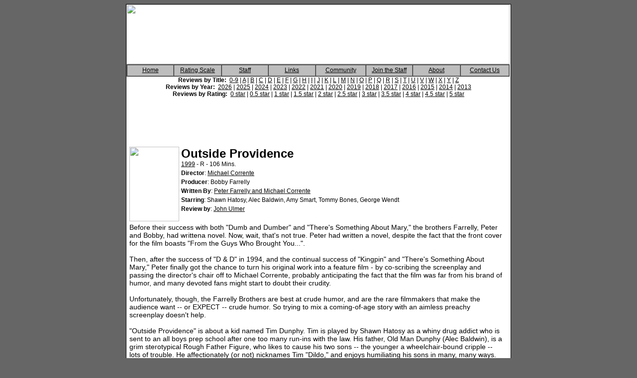

--- FILE ---
content_type: text/html; charset=UTF-8
request_url: https://movie-gurus.com/content/reviews/o/925/index.html
body_size: 4546
content:
<!DOCTYPE html>
<html>
<head>
<title>Movie Gurus - The Movie Review Community</title>
    <meta charset="UTF-8">
    <script src="/includes/datetime.js"></script>
    <link href="/css/mgcss.css" rel="stylesheet" type="text/css">
    <META NAME="KEYWORDS" CONTENT="movie, movies, movie guru, movies guru, movie gurus, movies gurus, trailers, trailer, free, review, reviews, dvd, dvd's, dvds, vhs, vhss, vhs's, actor, actors, actor's, actresse, Actresses, Actressess, Actresses's, upcoming, upcoming movie, upcoming movies"> 
    <META NAME="DESCRIPTION" CONTENT="Movie Guru has over 1000 in depth movie reviews of the best theatrical cinema and film festival releases, video, DVD and VHS!  Our international staff of dedicated movie gurus review everything from the best to the worst in movieland.">
    <!-- Google tag (gtag.js) -->
    <script async src="https://www.googletagmanager.com/gtag/js?id=G-Z36DRDCTPS"></script>
    <script>
      window.dataLayer = window.dataLayer || [];
      function gtag(){dataLayer.push(arguments);}
      gtag('js', new Date());
    
      gtag('config', 'G-Z36DRDCTPS');
    </script> 
</head>
 	
<body bgcolor="666666">

<table width="770" border="0" align="center" cellpadding="0" cellspacing="1" bgcolor="#000000">
  <tr> 
    <td>
      <table width="770" border="0" align="center" cellpadding="0" cellspacing="0" bgcolor="#FFFFFF">
        <tr> 
          <td align="right" valign="top" height="141"><table width="100%" border="0" align="center" cellpadding="0" cellspacing="0" height="141" bgcolor="#FFFFFF">
          <tr> 
            <td colspan="2"><img src="/img/header.jpg" name="menustart" width="770" height="120" border="0" usemap="#menustartMap"></td>
          </tr>
          <tr> 
            <td height="21">
              <div align="center">
                
  <table width="770" border="1" align="left" cellpadding="0" cellspacing="0" dwcopytype="CopyTableRow" bgcolor="#FFFFFF">
    <tr bgcolor="BDBDBD"> 
                    <td width="105" height="21" onmouseover="this.style.backgroundColor = '#9DADBF';" onmouseout="this.style.backgroundColor = '#BDBDBD';" bordercolor="#000000"> 
                      <div align="center"><a href="/">Home</a> 
                  </div></td>
                    <td width="105" onmouseover="this.style.backgroundColor = '#9DADBF';" onmouseout="this.style.backgroundColor = '#BDBDBD';" bordercolor="#000000"> 
                      <div align="center"><a href="/content/rating/index.html">Rating 
                        Scale </a></div></td>
                    <td width="105" onmouseover="this.style.backgroundColor = '#9DADBF';" onmouseout="this.style.backgroundColor = '#BDBDBD';" bordercolor="#000000"> 
                      <div align="center"><a href="/content/staff/index.html">Staff</a> </div></td>
                    <td width="105" onmouseover="this.style.backgroundColor = '#9DADBF';" onmouseout="this.style.backgroundColor = '#BDBDBD';" bordercolor="#000000"> 
                      <div align="center"><a href="/content/links/index.html">Links</a></div></td>
                    <td width="105" onmouseover="this.style.backgroundColor = '#9DADBF';" onmouseout="this.style.backgroundColor = '#BDBDBD';" bordercolor="#000000"> 
                      <div align="center"><a href="#">Community</a></div></td>
                    <td width="105" onmouseover="this.style.backgroundColor = '#9DADBF';" onmouseout="this.style.backgroundColor = '#BDBDBD';" bordercolor="#000000"> 
                      <div align="center"><a href="/content/join/index.html">Join 
                        the Staff</a></div></td>
                    <td width="105" onmouseover="this.style.backgroundColor = '#9DADBF';" onmouseout="this.style.backgroundColor = '#BDBDBD';" bordercolor="#000000"> 
                      <div align="center"><a href="/content/about/index.html">About</a></div></td>
                    <td width="105" onmouseover="this.style.backgroundColor = '#9DADBF';" onmouseout="this.style.backgroundColor = '#BDBDBD';" bordercolor="#000000"> 
                      <div align="center"><a href="/content/contact/index.html">Contact 
                        Us</a></div></td>
              </tr>
            </table></div>
            </td>
          </tr>
          <tr> 
            <td height="21"><div align="center"><b>Reviews by Title:</b>&nbsp; 
                <a href=/content/reviews/0/index.html>0-9</a> | <a href=/content/reviews/a/index.html>A</a> | <a href=/content/reviews/b/index.html>B</a> | <a href=/content/reviews/c/index.html>C</a> | <a href=/content/reviews/d/index.html>D</a> | <a href=/content/reviews/e/index.html>E</a> | <a href=/content/reviews/f/index.html>F</a> | <a href=/content/reviews/g/index.html>G</a> | <a href=/content/reviews/h/index.html>H</a> | <a href=/content/reviews/i/index.html>I</a> | <a href=/content/reviews/j/index.html>J</a> | <a href=/content/reviews/k/index.html>K</a> | <a href=/content/reviews/l/index.html>L</a> | <a href=/content/reviews/m/index.html>M</a> | <a href=/content/reviews/n/index.html>N</a> | <a href=/content/reviews/o/index.html>O</a> | <a href=/content/reviews/p/index.html>P</a> | <a href=/content/reviews/q/index.html>Q</a> | <a href=/content/reviews/r/index.html>R</a> | <a href=/content/reviews/s/index.html>S</a> | <a href=/content/reviews/t/index.html>T</a> | <a href=/content/reviews/u/index.html>U</a> | <a href=/content/reviews/v/index.html>V</a> | <a href=/content/reviews/w/index.html>W</a> | <a href=/content/reviews/x/index.html>X</a> | <a href=/content/reviews/y/index.html>Y</a> | <a href=/content/reviews/z/index.html>Z</a><br>				<b>Reviews by Year:</b>&nbsp;
					<a href=/content/reviews/2026/index.html>2026</a> | <a href=/content/reviews/2025/index.html>2025</a> | <a href=/content/reviews/2024/index.html>2024</a> | <a href=/content/reviews/2023/index.html>2023</a> | <a href=/content/reviews/2022/index.html>2022</a> | <a href=/content/reviews/2021/index.html>2021</a> | <a href=/content/reviews/2020/index.html>2020</a> | <a href=/content/reviews/2019/index.html>2019</a> | <a href=/content/reviews/2018/index.html>2018</a> | <a href=/content/reviews/2017/index.html>2017</a> | <a href=/content/reviews/2016/index.html>2016</a> | <a href=/content/reviews/2015/index.html>2015</a> | <a href=/content/reviews/2014/index.html>2014</a> | <a href=/content/reviews/2013/index.html>2013</a><br>				<b>Reviews by Rating:</b>&nbsp;
					<a href=/content/reviews/stars0/index.html>0 star</a> | <a href=/content/reviews/stars0.5/index.html>0.5 star</a> | <a href=/content/reviews/stars1/index.html>1 star</a> | <a href=/content/reviews/stars1.5/index.html>1.5 star</a> | <a href=/content/reviews/stars2/index.html>2 star</a> | <a href=/content/reviews/stars2.5/index.html>2.5 star</a> | <a href=/content/reviews/stars3/index.html>3 star</a> | <a href=/content/reviews/stars3.5/index.html>3.5 star</a> | <a href=/content/reviews/stars4/index.html>4 star</a> | <a href=/content/reviews/stars4.5/index.html>4.5 star</a> | <a href=/content/reviews/stars5/index.html>5 star</a><br>                </div>
              </td>
          </tr>
              <map name="menustartMap">
                  <area shape="rect" coords="8,4,206,116" href="/">
              </map>
            </td>
        </tr>
        <tr>
          <td height="74" colspan="4" valign="middle" background="/img/banner_separator.gif">
             <table width="772" border="0" align="center" cellpadding="0" cellspacing="0">
              <tr> 
                <td width="770" align="center" valign="bottom"> 
                  <div align="right">
<script async src="https://pagead2.googlesyndication.com/pagead/js/adsbygoogle.js"></script>
<!-- MG Article -->
<ins class="adsbygoogle"
     style="display:inline-block;width:770px;height:90px"
     data-ad-client="ca-pub-8590968097845049"
     data-ad-slot="8085063912"></ins>
<script>
     (adsbygoogle = window.adsbygoogle || []).push({});
</script>
                  </div>
                </td>
              </tr>
              </table>
	  </td>
        </tr>

<table width="100%" border="0" bgcolor="#FFFFFF">
  <tr>
    <td><table width="100%" border="0">
        <tr> 
          <td width="11%" rowspan="7"><img src="/review_images/outsideprovidence_1999_poster.jpg" width="100" height="150"></td>
          <td width="89%"><strong><font size="+2">Outside Providence</font></strong><br><a href='/content/reviews/1999/index.html'>1999</a> - R - 106 Mins. <br></td>
        </tr><tr><td><strong>Director</strong>: <a href="/director.php?direc=Michael Corrente">Michael Corrente</a></td></tr><tr><td><strong>Producer</strong>: Bobby Farrelly</td></tr><tr><td><strong>Written By</strong>: <a href="/writer.php?writer=Peter Farrelly and Michael Corrente">Peter Farrelly and Michael Corrente</a></td></tr><tr><td><strong>Starring</strong>: Shawn Hatosy, Alec Baldwin, Amy Smart, Tommy Bones, George Wendt	<tr> 
          <td><strong>Review by</strong>: <a href="/content/staff/JohnUlmer/index.html">John Ulmer</a></td>
        </tr>  <tr> 
          <td>&nbsp;</td>
          <td width="1%">&nbsp;</td>
        </tr>
        <tr> 
          <td colspan="2"><table border=0 cellpadding=0 cellspacing=0 width=100% bgcolor="#FFFFFF">
              <tr> 
                <td class="review__main"> <table border="0" cellspacing="0" cellpadding="4" align=right width=5% bgcolor="#FFFFFF">                 </tr>
                  </table>
                                    Before their success with both &quot;Dumb and Dumber&quot; and &quot;There&#039;s Something About Mary,&quot; the brothers Farrelly, Peter and Bobby, had writtena novel. Now, wait, that&#039;s not true. Peter had written a novel, despite the fact that the front cover for the film boasts &quot;From the Guys Who Brought You...&quot;.<br>
<br>
Then, after the success of &quot;D &amp; D&quot; in 1994, and the continual success of &quot;Kingpin&quot; and &quot;There&#039;s Something About Mary,&quot; Peter finally got the chance to turn his original work into a feature film - by co-scribing the screenplay and passing the director&#039;s chair off to Michael Corrente, probably anticipating the fact that the film was far from his brand of humor, and many devoted fans might start to doubt their crudity.<br>
<br>
Unfortunately, though, the Farrelly Brothers are best at crude humor, and are the rare filmmakers that make the audience want -- or EXPECT -- crude humor. So trying to mix a coming-of-age story with an aimless preachy screenplay doesn&#039;t help.<br>
<br>
&quot;Outside Providence&quot; is about a kid named Tim Dunphy. Tim is played by Shawn Hatosy as a whiny drug addict who is sent to an all boys prep school after one too many run-ins with the law. His father, Old Man Dunphy (Alec Baldwin), is a grim sterotypical Rough Father Figure, who likes to cause his two sons -- the younger a wheelchair-bound cripple -- lots of trouble. He affectionately (or not) nicknames Tim &quot;Dildo,&quot; and enjoys humiliating his sons in many, many ways.<br>
<br>
At his all boys school, Tim meets Jane (Amy Smart). Don&#039;t ask how there are girls at an all boys school, because the film never pauses to explain this. Anyway, Jane has her eyes set on the future -- she wants to get into a fancy college in Providence, Rhode Island, where Tim grew up.<br>
<br>
Meanwhile, Tim parties throughout the school year and takes the occasional trip back home via hitchhiking. When it is time to head off to school again, Tim asks his father, &quot;How &#039;bout a ride?&quot; Old Man Dunphy just gives him a hitchhiker&#039;s thumb and poor Tim takes this as what it means.<br>
<br>
Old Man Dunphy is played by Alec Baldwin as the same old type of gruff careless father who really does care, but is hiding behind an exterior of awkwardness. The movie has a touching moment between Old Man Dunphy and his son, when the two discuss Tim&#039;s dead mother while Tim&#039;s father teaches his son how to put on a tie. But the film&#039;s uneasy mix of crude humor (a three-legged dog) and sentimental rubbish (the ending) makes it hard to like.<br>
<br>
I liked &quot;Dumb and Dumber&quot; because it was exactly what its title implied. In a way, it became a greater comedy simply because it was quite silly and funny and just altogether dumb. &quot;Kingpin&quot; was, I&#039;ll admit, quite hilarious the second time around. It was proof that the Farrellys had a gift at crude humor, and hadn&#039;t just struck gold with &quot;Dumb and Dumber.&quot; Then came &quot;There&#039;s Something About Mary,&quot; which is perhaps the Farrelly&#039;s most famous title, and I liked it enough to buy the newly-released DVD.<br>
<br>
Those films all work because they are what they are. They don&#039;t try to be anything more. And while some moments in &quot;Outside Providence&quot; lightly touched me, the stupid throw-ins (drugs, off-color humor, pointless scenes, etc.) makes the film just another forgettable coming-of-age tale in my memory.   
                  </td>
              </tr>
            </table> </td>
        </tr> 	<table>
  <tr> 
    <td colspan="2">&nbsp;</td>
  </tr>
  
  <tr> 
    <td bgcolor="#FFFFFF" colspan="2"><strong><a href="/rating.php">Movie Guru Rating</a></strong></td>
  </tr>
  <tr><td bgcolor="#FFFFFF" colspan="2"><img src=/gfx/star.gif class="img-inline" border=0 title="Below Average.  Mediocre. Has substantial flaws, but is watchable." alt="Below Average.  Mediocre. Has substantial flaws, but is watchable."> <img src=/gfx/star.gif class="img-inline" border=0 title="Below Average.  Mediocre. Has substantial flaws, but is watchable." alt="Below Average.  Mediocre. Has substantial flaws, but is watchable."> <img src=/gfx/half_star.gif class="img-inline" border=0 title="Below Average.  Mediocre. Has substantial flaws, but is watchable." alt="Below Average.  Mediocre. Has substantial flaws, but is watchable."> <img src=/gfx/star2.gif class="img-inline" border=0> <img src=/gfx/star2.gif class="img-inline" border=0> <br />&nbsp;&nbsp;2.5 out of 5 stars<br /><br />&nbsp;</td></tr><tr><td colspan="2"><a href="/content/comments/925/index.html">Have a 
      comment about this review?</a> (0 comments now)<br />&nbsp;</td></tr>
			<tr><td><br />&nbsp;</td></tr>
<tr><td> 
<DIV align="center">
                <form action=/content/search/index.html method=post>
                    Search for reviews: 
                    <input type=text name=sq size=20 value="">
                    <input name="submit" type=submit value=Search>
                  </form></div>
</td></tr><tr><td>
</td></tr>
</table>
</td></tr>
</table>
        <tr> 
          <td><div align="center">
          <br />
<center>
</center>
          </div></td>
        </tr>
        <tr align="center"> 
          <td bgcolor="#ACBCCB" class="text_white_small"><font color="#3C2909">Copyright 
            &copy; 2003-2024 Movie-Gurus.com. &nbsp;&nbsp;All rights reserved.</font>
          </td>
        </tr>
      </table>
    </td>
  </tr>
</table>
</table>
<script defer src="https://static.cloudflareinsights.com/beacon.min.js/vcd15cbe7772f49c399c6a5babf22c1241717689176015" integrity="sha512-ZpsOmlRQV6y907TI0dKBHq9Md29nnaEIPlkf84rnaERnq6zvWvPUqr2ft8M1aS28oN72PdrCzSjY4U6VaAw1EQ==" data-cf-beacon='{"version":"2024.11.0","token":"f2f52b494a0d4c45b1392124e63db990","r":1,"server_timing":{"name":{"cfCacheStatus":true,"cfEdge":true,"cfExtPri":true,"cfL4":true,"cfOrigin":true,"cfSpeedBrain":true},"location_startswith":null}}' crossorigin="anonymous"></script>
</body>
</html>


--- FILE ---
content_type: text/html; charset=utf-8
request_url: https://www.google.com/recaptcha/api2/aframe
body_size: 265
content:
<!DOCTYPE HTML><html><head><meta http-equiv="content-type" content="text/html; charset=UTF-8"></head><body><script nonce="2eEwULayI-Fc_-gmAXRtJA">/** Anti-fraud and anti-abuse applications only. See google.com/recaptcha */ try{var clients={'sodar':'https://pagead2.googlesyndication.com/pagead/sodar?'};window.addEventListener("message",function(a){try{if(a.source===window.parent){var b=JSON.parse(a.data);var c=clients[b['id']];if(c){var d=document.createElement('img');d.src=c+b['params']+'&rc='+(localStorage.getItem("rc::a")?sessionStorage.getItem("rc::b"):"");window.document.body.appendChild(d);sessionStorage.setItem("rc::e",parseInt(sessionStorage.getItem("rc::e")||0)+1);localStorage.setItem("rc::h",'1768975580975');}}}catch(b){}});window.parent.postMessage("_grecaptcha_ready", "*");}catch(b){}</script></body></html>